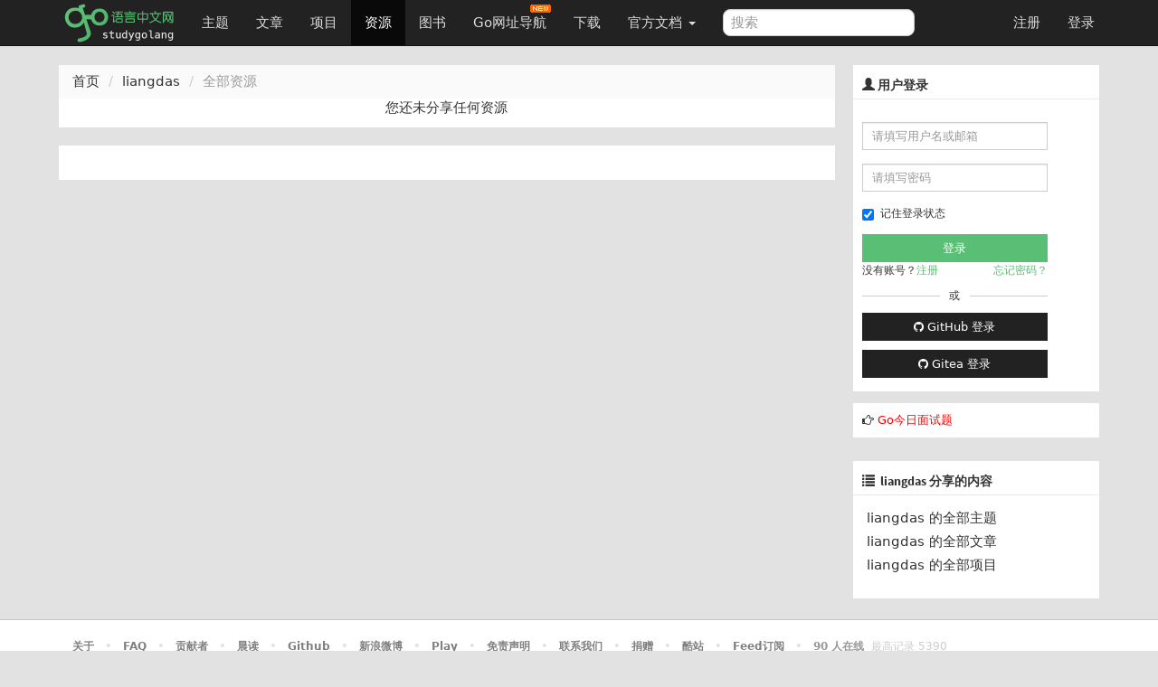

--- FILE ---
content_type: text/html; charset=UTF-8
request_url: https://studygolang.com/user/liangdas/resources
body_size: 4924
content:
<!DOCTYPE html>
<html lang="zh-CN">
<head>
	<title>liangdas 在 Go语言中文网 创建的资源  - Go语言中文网 - Golang中文社区</title>
	<meta name="viewport" content="width=device-width, initial-scale=1, maximum-scale=1.0, user-scalable=no">
	<meta http-equiv="X-UA-Compatible" content="IE=edge, chrome=1">
	<meta charset="utf-8">
	<meta name="wwads-cn-verify" content="c45147dee729311ef5b5c3003946c48f" />
	<link rel="shortcut icon" href="https://static.golangjob.cn/static/img/favicon.ico">
	<link rel="apple-touch-icon" type="image/png" href="https://static.golangjob.cn/static/img/logo2.png">
	
			<meta name="keywords" content="Go,Golang,Go语言,GoCN,Go中国">
			<meta name="description" content="Go语言中文网，中国 Golang 社区，Go语言学习园地，致力于构建完善的 Golang 中文社区，Go语言爱好者的学习家园。分享 Go 语言知识，交流使用经验">
		
	<meta name="author" content="polaris <polaris@studygolang.com>">
	<link rel="canonical" href="https://studygolang.com/" />

	<link href="https://lib.baomitu.com/bootswatch/3.4.0/cosmo/bootstrap.css" rel="stylesheet">
	<link href="https://lib.baomitu.com/font-awesome/4.7.0/css/font-awesome.min.css" rel="stylesheet">
	<link rel="stylesheet" href="https://static.golangjob.cn/static/dist/css/sg_libs.min.css?v=20180305"/>
	<link rel="stylesheet" href="https://static.golangjob.cn/static/dist/css/sg_styles.min.css?v=20191128"/>

	


	<script type="text/javascript" src="https://cdn.wwads.cn/js/makemoney.js" async></script>
</head>
<body>
	<header class="navbar navbar-default navbar-fixed-top" role="navigation">
		<div class="container">
			
			<div class="navbar-header">
				<a href="/" class="navbar-brand" title="Go语言中文网"><img alt="Go语言中文网" src="https://static.golangjob.cn/static/img/logo.png" style="margin-top: -7px; height: 45px;"></a>
				<button class="navbar-toggle" type="button" data-toggle="collapse" data-target="#navbar-main">
					<span class="icon-bar"></span>
					<span class="icon-bar"></span>
					<span class="icon-bar"></span>
				</button>
			</div>
			<div class="navbar-collapse collapse" id="navbar-main">
				<ul class="nav navbar-nav">
					<li class="">
						<a href="/topics">主题</a>
					</li>
					<li class="">
						<a href="/articles">文章</a>
					</li>
					<li class="">
						<a href="/projects">项目</a>
					</li>
					<li class="active">
						<a href="/resources">资源</a>
					</li>
					<li class="">
						<a href="/books">图书</a>
					</li>
					<li>
						
						<a href="https://hao.studygolang.com/" target="_blank">Go网址导航<i class="newfuture"></i></a>
					</li>
					<li class="">
						<a href="/dl">下载</a>
					</li>
					<li class="dropdown ">
						<a class="dropdown-toggle" data-toggle="dropdown" href="#" id="docs">官方文档 <span class="caret"></span></a>
						<ul class="dropdown-menu" aria-labelledby="docs">
						
							<li><a href="http://docs.studygolang.com" target="_blank">英文文档</a></li>
							<li><a href="http://docscn.studygolang.com" target="_blank">中文文档</a></li>
							<li><a href="/pkgdoc">标准库中文版</a></li>
							<li role="presentation" class="divider"></li>
							<li><a href="http://tour.studygolang.com" target="_blank">Go指南</a></li>
						
						</ul>
					</li>
				</ul>
				<form class="navbar-form navbar-left" action="/search" role="search" target="_blank">
					<input type="text" name="q" class="form-control search-query" placeholder="搜索" value="">
				</form>
				<ul class="nav navbar-nav navbar-right" id="userbar">
					
					<li class="first"><a href="/account/register">注册</a></li><li class="last"><a href="/account/login">登录</a></li>
					
				</ul>
			</div>
		</div>
	</header>
	<div class="wrapper" id="wrapper">
		<div class="container" role="main">
		

			
<div class="row">
	<div class="col-md-9 col-sm-6">
		<div class="sep20"></div>

		<ol class="breadcrumb">
			<li><a href="/">首页</a></li>
			<li><a href="/user/liangdas">liangdas</a></li>
			<li class="active">全部资源</li>
		</ol>
		<div class="box_white">
			<div class="resources">
				
				<p class="text-center">您还未分享任何资源</p>
				
			</div>
		</div>
		<div class="sep20"></div>
		<div class="box_white">
			<div class="inner_content">
				<nav class="text-center"><ul class="pagination pagination-sm" style="margin: 1px 0;"></ul></nav>
			</div>
		</div>
	</div>
	<div class="col-md-3 col-sm-6">
		<div class="sep20"></div>

		<div class="box_white sidebar">
	
	<div class="top">
		<h3 class="title"><i class="glyphicon glyphicon-user"></i> 用户登录</h3>
	</div>
	<div class="sb-content inner_content" style="padding-bottom: 0;">
		<form action="/account/login" method="post" class="form-horizontal login" role="form" style="padding-top: 0; padding-bottom: 0;">
			<div class="form-group">
				<div class="col-sm-10">
					<input type="text" class="form-control input-sm" id="username" name="username" placeholder="请填写用户名或邮箱">
				</div>
			</div>
			<div class="form-group">
				<div class="col-sm-10">
					<input type="password" class="form-control input-sm" id="passwd" name="passwd" placeholder="请填写密码">
				</div>
			</div>
			<div class="form-group">
				<div class="col-sm-10">
					<div class="checkbox" style="padding-top: 0px;">
						<label>
							<input id="user_remember_me" name="remember_me" type="checkbox" value="1" checked="checked" />	记住登录状态
						</label>
					</div>
					<input class="btn btn-block btn-success btn-sm" data-disable-with="正在登录" name="commit" type="submit" value="登录" />
					<div class="sidebar-login-tip">
						<div>没有账号？<a href="/account/register">注册</a></div>
						<div><a href="/account/forgetpwd">忘记密码？</a></div>
					</div>
					<div class="sep10"></div>
					<div class="cut-line">
						<div class="solid"></div>
						或
						<div class="solid"></div>
					</div>
					<div class="sep10"></div>
					<div>
						<a href="/oauth/github/login" class="btn btn-default btn-sm btn-block">
							<i class="fa fa-github" aria-hidden="true"></i>
							GitHub 登录
						</a>
					</div>
					<div class="sep10"></div>
					<div>
						<a href="/oauth/gitea/login" class="btn btn-default btn-sm btn-block">
							<i class="fa fa-github" aria-hidden="true"></i>
							Gitea 登录
						</a>
					</div>
				</div>
			</div>
		</form>
	</div>
	
</div>



<div class="row box_white sidebar">
	<div class="box" style="padding: 5px; font-size: 13px;">
		<div class="pull-left">
			<i class="fa fa-hand-o-right" aria-hidden="true"></i> <a href="/interview/question" style="color:red;">Go今日面试题</a>
		</div>
	</div>
</div>


<div class="box_white sidebar" id="ad-below_me">
	
		<div class="wwads-cn wwads-horizontal" data-id="94" style="max-width:350px;margin-top:0px;"></div>
	
</div>


<style>
.cut-line { display: flex; display: -webkit-flex; justify-content: space-between; align-items: center; }
.cut-line .solid { height: 1px; background-color: #ccc; width: 42%; }
.sidebar-login-tip { display: flex; display: -webkit-flex; justify-content: space-between; }
.sidebar-login-tip a { color: #59BF74; }
</style>


		<div class="box_white sidebar">
			<div class="top">
				<h3 class="title"><i class="glyphicon glyphicon-list"></i>&nbsp;&nbsp;liangdas 分享的内容</h3>
			</div>
			<div class="sb-content">
				<div class="">
					<ul class="list-unstyled">
						<li style="margin-left:15px; margin-bottom:5px;"><a href="/user/liangdas/topics">liangdas 的全部主题</a></li>
						<li style="margin-left:15px; margin-bottom:5px;"><a href="/user/liangdas/articles">liangdas 的全部文章</a></li>
						<li style="margin-left:15px; margin-bottom:5px;"><a href="/user/liangdas/projects">liangdas 的全部项目</a></li>
					</ul>
				</div>
			</div>
		</div>
	</div>
</div>

		</div>
	</div>
	<div class="sep10"></div>
	<footer id="bottom">
		<div class="container nav-content">
			<div class="inner_content">
				<div class="sep10"></div>
				<strong>
					
					<a href="/wiki/about" class="dark">关于</a> &nbsp; <span class="snow">•</span> &nbsp;
					
					<a href="/wiki/faq" class="dark">FAQ</a> &nbsp; <span class="snow">•</span> &nbsp;
					
					<a href="/wiki/contributors" class="dark">贡献者</a> &nbsp; <span class="snow">•</span> &nbsp;
					
					<a href="/readings" class="dark">晨读</a> &nbsp; <span class="snow">•</span> &nbsp;
					
					<a href="https://github.com/studygolang" class="dark">Github</a> &nbsp; <span class="snow">•</span> &nbsp;
					
					<a href="http://weibo.com/studygolang" class="dark">新浪微博</a> &nbsp; <span class="snow">•</span> &nbsp;
					
					<a href="https://play.studygolang.com" class="dark">Play</a> &nbsp; <span class="snow">•</span> &nbsp;
					
					<a href="/wiki/duty" class="dark">免责声明</a> &nbsp; <span class="snow">•</span> &nbsp;
					
					<a href="/wiki/contact" class="dark">联系我们</a> &nbsp; <span class="snow">•</span> &nbsp;
					
					<a href="/wiki/donate" class="dark">捐赠</a> &nbsp; <span class="snow">•</span> &nbsp;
					
					<a href="/wiki/cool" class="dark">酷站</a> &nbsp; <span class="snow">•</span> &nbsp;
					
					<a href="/feed.html" class="dark">Feed订阅</a> &nbsp; <span class="snow">•</span> &nbsp;
					
					<span id="onlineusers">24385</span> 人在线
				</strong>
				&nbsp;<span class="cc">最高记录 <span id="maxonline">5390</span></span>
				<div class="sep20"></div>
				&copy;2013-2026 studygolang.com Go语言中文网，中国 Golang 社区，致力于构建完善的 Golang 中文社区，Go语言爱好者的学习家园。
				<div class="sep5"></div>
				Powered by <a href="https://github.com/studygolang/studygolang">StudyGolang(Golang + MySQL)</a> &nbsp;<span class="snow">•</span>&nbsp;<span class="snow">·</span>&nbsp;CDN 采用 <a href="https://portal.qiniu.com/signup?code=3lfz4at7pxfma" title="七牛云" class="dark" target="_blank">七牛云</a>
				<div class="sep20"></div>
				<span class="small cc">VERSION: V4.0.0&nbsp;<span class="snow">·</span>&nbsp;34.041202ms&nbsp;<span class="snow">·</span>&nbsp;<strong>为了更好的体验，本站推荐使用 Chrome 或 Firefox 浏览器</strong></span>
				<div class="sep20"></div>
				<span class="f12 c9"><a href="https://beian.miit.gov.cn/" target="_blank" rel="nofollow">京ICP备14030343号-1</a></span>
				<div class="sep10"></div>
			</div>
		</div>
	</footer>

	<div id="gotop"></div>

	
	<input type="hidden" id="is_login_status" value="0" />
	<div class="pop login-pop" id="login-pop">
		<div style="position: relative;"><span class="close" style="position: absolute; right: -15px; top: -15px; cursor: pointer; color: #000; font-size: 13px;">X</span></div>
		<div class="login-form">
			<div class="error text-center"></div>
			<div class="text-center" style="margin-bottom: 5px;">登录和大家一起探讨吧</div>
			<form action="#" method="post" class="form-horizontal" role="form">
				<div class="form-group">
					<label for="username" class="col-sm-3 control-label">用户名</label>
					<div class="col-sm-9 form-input">
						<input type="text" class="form-control" id="form_username" name="username" placeholder="请填写用户名或邮箱">
					</div>
				</div>
				<div class="form-group">
					<label for="passwd" class="col-sm-3 control-label">密码</label>
					<div class="col-sm-9 form-input">
						<input type="password" class="form-control" id="form_passwd" name="passwd" placeholder="密码">
					</div>
				</div>
				<div class="form-group">
					<div class="col-sm-offset-2 col-sm-10">
						<div class="checkbox">
							<label>
								<input id="user_remember_me" name="remember_me" type="checkbox" value="1" checked="checked" />	记住登录状态
							</label>
							<button type="submit" id="login-btn" class="btn btn-default btn-sm">登录</button>
						</div>
					</div>
				</div>
				<div class="form-group">
					<div class="col-sm-offset-2 col-sm-10">
						<a id="login-github" href="/oauth/github/login" class="btn btn-default btn-sm pull-left">
							<i class="fa fa-github" aria-hidden="true"></i>
							GitHub 登录
						</a>
						<div class="forget">
							<a href="/account/forgetpwd" title="点击找回密码">忘记密码？</a>
						</div>
						<div class="register">
							<span>还不是会员</span><a href="/account/register">现在注册</a>
						</div>
					</div>
				</div>
			</form>
		</div>
	</div>
	<div id="sg-overlay"></div>
	

	<script src="https://lib.baomitu.com/jquery/3.2.1/jquery.min.js"></script>
	<script src="https://lib.baomitu.com/twitter-bootstrap/3.3.7/js/bootstrap.min.js"></script>
	<script src="https://lib.baomitu.com/jquery-timeago/1.6.1/jquery.timeago.min.js"></script>
	<script src="https://lib.baomitu.com/zoom.js/0.0.1/zoom.min.js"></script>
	<script src="https://lib.baomitu.com/marked/0.3.6/marked.min.js"></script>
	<script src="https://lib.baomitu.com/Caret.js/0.3.1/jquery.caret.min.js"></script>
	<script src="https://lib.baomitu.com/emojify.js/1.1.0/js/emojify.min.js"></script>

	<script type="text/javascript">
	var uid =  0 ;
	var isHttps =  true ,
		cdnDomain = "https:\/\/static.golangjob.cn\/";
	if (isHttps) {
		var wsUrl = 'wss://studygolang.com/ws?uid='+uid;
	} else {
		var wsUrl = 'ws://studygolang.com/ws?uid='+uid;
	}
	var GLaunchTime =  1764508469 *1000;
	</script>
	<script src="https://lib.baomitu.com/lscache/1.1.0/lscache.min.js"></script>
	<script src="https://lib.baomitu.com/jsrender/0.9.90/jsrender.min.js"></script>
	<script src="https://lib.baomitu.com/plupload/3.1.1/plupload.full.min.js"></script>
	<script type="text/javascript">
	$.views.settings.delimiters("[%", "%]");
	
	</script>

	<script src="https://static.golangjob.cn/static/dist/js/sg_libs.min.js?v=0.01"></script>
	<script src="https://static.golangjob.cn/static/dist/js/sg_base.min.js?v=0.04"></script>

	
<script type="text/javascript">

SG.SIDE_BARS = [];
</script>


	<script type="text/javascript" src="https://static.golangjob.cn/static/dist/js/sidebar.min.js?v=0.01"></script>

	
		
		
<script>
  (function(i,s,o,g,r,a,m){i['GoogleAnalyticsObject']=r;i[r]=i[r]||function(){
  (i[r].q=i[r].q||[]).push(arguments)},i[r].l=1*new Date();a=s.createElement(o),
  m=s.getElementsByTagName(o)[0];a.async=1;a.src=g;m.parentNode.insertBefore(a,m)
  })(window,document,'script','https://www.google-analytics.com/analytics.js','ga');

  ga('create', 'UA-18275235-2', 'auto');
  ga('send', 'pageview');

</script>


<script>
var _hmt = _hmt || [];
(function() {
  var hm = document.createElement("script");
  hm.src = "https://hm.baidu.com/hm.js?224c227cd9239761ec770bc8c1fb134c";
  var s = document.getElementsByTagName("script")[0];
  s.parentNode.insertBefore(hm, s);
})();
</script>
<script>
(function(){
  var bp = document.createElement('script');
  var curProtocol = window.location.protocol.split(':')[0];
  if (curProtocol === 'https') {
    bp.src = 'https://zz.bdstatic.com/linksubmit/push.js';
  } else {
    bp.src = 'http://push.zhanzhang.baidu.com/push.js';
  }
  var s = document.getElementsByTagName("script")[0];
  s.parentNode.insertBefore(bp, s);
})();
</script>

	

</body>
</html>
